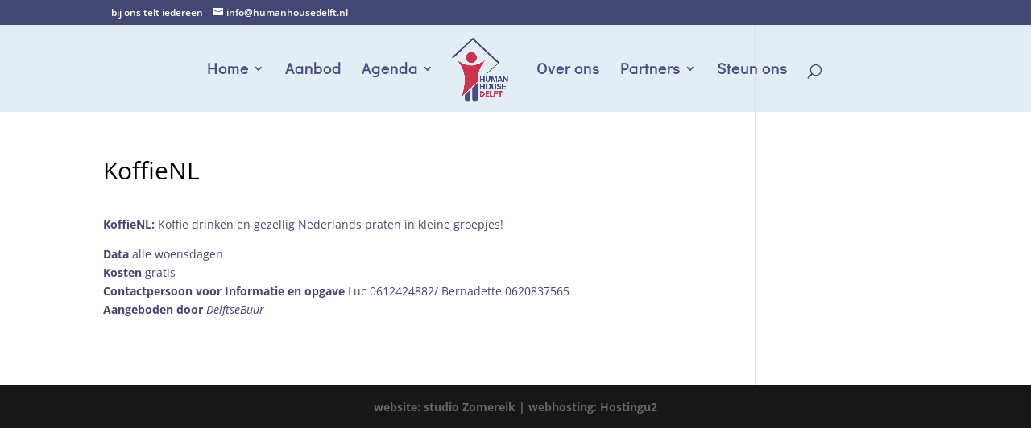

--- FILE ---
content_type: text/javascript
request_url: https://humanhousedelft.nl/wp-content/uploads/wtfdivi/wp_footer.js?ver=1607549866
body_size: -74
content:
jQuery(function($){$('#et-info .et-social-icons').prependTo('#et-secondary-menu');$('#et-secondary-menu .et_duplicate_social_icons').remove();});(function(){var addclass=jQuery.fn.addClass;jQuery.fn.addClass=function(){var result=addclass.apply(this,arguments);jQuery('#main-header').removeClass('et-fixed-header');return result;}})();jQuery(function($){$('#main-header').removeClass('et-fixed-header');});jQuery('#footer-info').html("<A href=\"http:\/\/www.studiozomereik.nl\" target=_blank>website: studio Zomereik | <\/A> <A href=\"http:\/\/www.hostingu2.nl\/\" target=_blank>webhosting: Hostingu2<\/A>");jQuery(function($){});